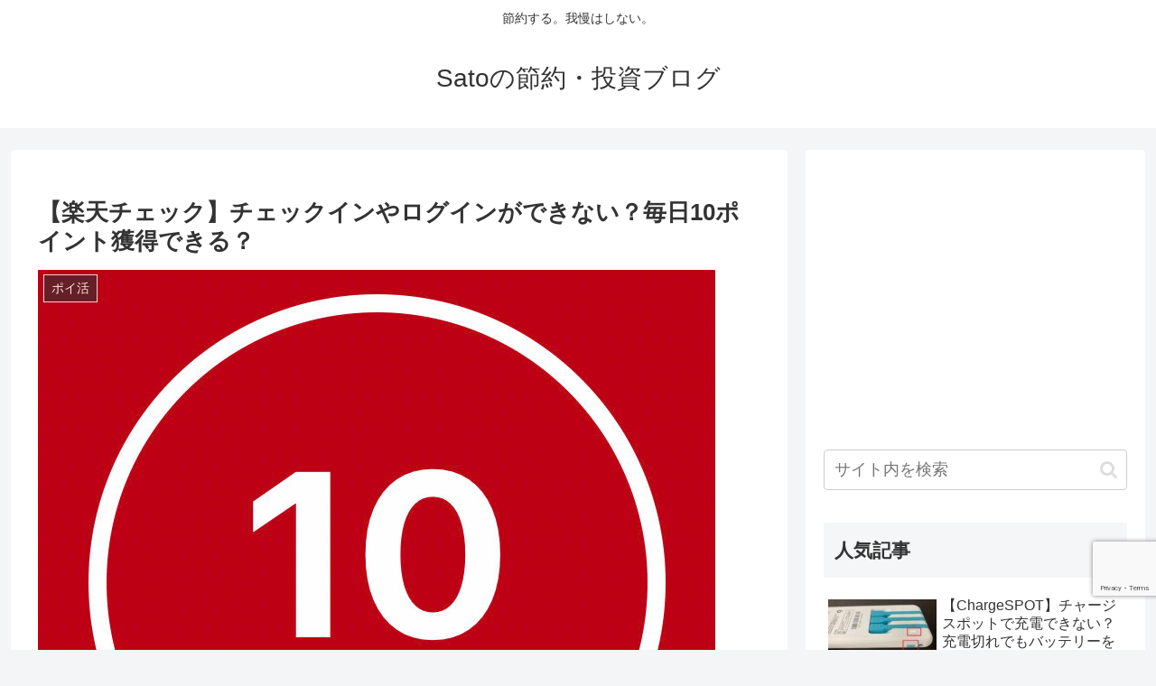

--- FILE ---
content_type: text/html; charset=utf-8
request_url: https://www.google.com/recaptcha/api2/anchor?ar=1&k=6LeoqnglAAAAADyn0kg7ljFuwhza_laBgGeRSXAO&co=aHR0cHM6Ly9zYXRvc2F2aW5nLmNvbTo0NDM.&hl=en&v=PoyoqOPhxBO7pBk68S4YbpHZ&size=invisible&anchor-ms=20000&execute-ms=30000&cb=ddusdn3ttkst
body_size: 48465
content:
<!DOCTYPE HTML><html dir="ltr" lang="en"><head><meta http-equiv="Content-Type" content="text/html; charset=UTF-8">
<meta http-equiv="X-UA-Compatible" content="IE=edge">
<title>reCAPTCHA</title>
<style type="text/css">
/* cyrillic-ext */
@font-face {
  font-family: 'Roboto';
  font-style: normal;
  font-weight: 400;
  font-stretch: 100%;
  src: url(//fonts.gstatic.com/s/roboto/v48/KFO7CnqEu92Fr1ME7kSn66aGLdTylUAMa3GUBHMdazTgWw.woff2) format('woff2');
  unicode-range: U+0460-052F, U+1C80-1C8A, U+20B4, U+2DE0-2DFF, U+A640-A69F, U+FE2E-FE2F;
}
/* cyrillic */
@font-face {
  font-family: 'Roboto';
  font-style: normal;
  font-weight: 400;
  font-stretch: 100%;
  src: url(//fonts.gstatic.com/s/roboto/v48/KFO7CnqEu92Fr1ME7kSn66aGLdTylUAMa3iUBHMdazTgWw.woff2) format('woff2');
  unicode-range: U+0301, U+0400-045F, U+0490-0491, U+04B0-04B1, U+2116;
}
/* greek-ext */
@font-face {
  font-family: 'Roboto';
  font-style: normal;
  font-weight: 400;
  font-stretch: 100%;
  src: url(//fonts.gstatic.com/s/roboto/v48/KFO7CnqEu92Fr1ME7kSn66aGLdTylUAMa3CUBHMdazTgWw.woff2) format('woff2');
  unicode-range: U+1F00-1FFF;
}
/* greek */
@font-face {
  font-family: 'Roboto';
  font-style: normal;
  font-weight: 400;
  font-stretch: 100%;
  src: url(//fonts.gstatic.com/s/roboto/v48/KFO7CnqEu92Fr1ME7kSn66aGLdTylUAMa3-UBHMdazTgWw.woff2) format('woff2');
  unicode-range: U+0370-0377, U+037A-037F, U+0384-038A, U+038C, U+038E-03A1, U+03A3-03FF;
}
/* math */
@font-face {
  font-family: 'Roboto';
  font-style: normal;
  font-weight: 400;
  font-stretch: 100%;
  src: url(//fonts.gstatic.com/s/roboto/v48/KFO7CnqEu92Fr1ME7kSn66aGLdTylUAMawCUBHMdazTgWw.woff2) format('woff2');
  unicode-range: U+0302-0303, U+0305, U+0307-0308, U+0310, U+0312, U+0315, U+031A, U+0326-0327, U+032C, U+032F-0330, U+0332-0333, U+0338, U+033A, U+0346, U+034D, U+0391-03A1, U+03A3-03A9, U+03B1-03C9, U+03D1, U+03D5-03D6, U+03F0-03F1, U+03F4-03F5, U+2016-2017, U+2034-2038, U+203C, U+2040, U+2043, U+2047, U+2050, U+2057, U+205F, U+2070-2071, U+2074-208E, U+2090-209C, U+20D0-20DC, U+20E1, U+20E5-20EF, U+2100-2112, U+2114-2115, U+2117-2121, U+2123-214F, U+2190, U+2192, U+2194-21AE, U+21B0-21E5, U+21F1-21F2, U+21F4-2211, U+2213-2214, U+2216-22FF, U+2308-230B, U+2310, U+2319, U+231C-2321, U+2336-237A, U+237C, U+2395, U+239B-23B7, U+23D0, U+23DC-23E1, U+2474-2475, U+25AF, U+25B3, U+25B7, U+25BD, U+25C1, U+25CA, U+25CC, U+25FB, U+266D-266F, U+27C0-27FF, U+2900-2AFF, U+2B0E-2B11, U+2B30-2B4C, U+2BFE, U+3030, U+FF5B, U+FF5D, U+1D400-1D7FF, U+1EE00-1EEFF;
}
/* symbols */
@font-face {
  font-family: 'Roboto';
  font-style: normal;
  font-weight: 400;
  font-stretch: 100%;
  src: url(//fonts.gstatic.com/s/roboto/v48/KFO7CnqEu92Fr1ME7kSn66aGLdTylUAMaxKUBHMdazTgWw.woff2) format('woff2');
  unicode-range: U+0001-000C, U+000E-001F, U+007F-009F, U+20DD-20E0, U+20E2-20E4, U+2150-218F, U+2190, U+2192, U+2194-2199, U+21AF, U+21E6-21F0, U+21F3, U+2218-2219, U+2299, U+22C4-22C6, U+2300-243F, U+2440-244A, U+2460-24FF, U+25A0-27BF, U+2800-28FF, U+2921-2922, U+2981, U+29BF, U+29EB, U+2B00-2BFF, U+4DC0-4DFF, U+FFF9-FFFB, U+10140-1018E, U+10190-1019C, U+101A0, U+101D0-101FD, U+102E0-102FB, U+10E60-10E7E, U+1D2C0-1D2D3, U+1D2E0-1D37F, U+1F000-1F0FF, U+1F100-1F1AD, U+1F1E6-1F1FF, U+1F30D-1F30F, U+1F315, U+1F31C, U+1F31E, U+1F320-1F32C, U+1F336, U+1F378, U+1F37D, U+1F382, U+1F393-1F39F, U+1F3A7-1F3A8, U+1F3AC-1F3AF, U+1F3C2, U+1F3C4-1F3C6, U+1F3CA-1F3CE, U+1F3D4-1F3E0, U+1F3ED, U+1F3F1-1F3F3, U+1F3F5-1F3F7, U+1F408, U+1F415, U+1F41F, U+1F426, U+1F43F, U+1F441-1F442, U+1F444, U+1F446-1F449, U+1F44C-1F44E, U+1F453, U+1F46A, U+1F47D, U+1F4A3, U+1F4B0, U+1F4B3, U+1F4B9, U+1F4BB, U+1F4BF, U+1F4C8-1F4CB, U+1F4D6, U+1F4DA, U+1F4DF, U+1F4E3-1F4E6, U+1F4EA-1F4ED, U+1F4F7, U+1F4F9-1F4FB, U+1F4FD-1F4FE, U+1F503, U+1F507-1F50B, U+1F50D, U+1F512-1F513, U+1F53E-1F54A, U+1F54F-1F5FA, U+1F610, U+1F650-1F67F, U+1F687, U+1F68D, U+1F691, U+1F694, U+1F698, U+1F6AD, U+1F6B2, U+1F6B9-1F6BA, U+1F6BC, U+1F6C6-1F6CF, U+1F6D3-1F6D7, U+1F6E0-1F6EA, U+1F6F0-1F6F3, U+1F6F7-1F6FC, U+1F700-1F7FF, U+1F800-1F80B, U+1F810-1F847, U+1F850-1F859, U+1F860-1F887, U+1F890-1F8AD, U+1F8B0-1F8BB, U+1F8C0-1F8C1, U+1F900-1F90B, U+1F93B, U+1F946, U+1F984, U+1F996, U+1F9E9, U+1FA00-1FA6F, U+1FA70-1FA7C, U+1FA80-1FA89, U+1FA8F-1FAC6, U+1FACE-1FADC, U+1FADF-1FAE9, U+1FAF0-1FAF8, U+1FB00-1FBFF;
}
/* vietnamese */
@font-face {
  font-family: 'Roboto';
  font-style: normal;
  font-weight: 400;
  font-stretch: 100%;
  src: url(//fonts.gstatic.com/s/roboto/v48/KFO7CnqEu92Fr1ME7kSn66aGLdTylUAMa3OUBHMdazTgWw.woff2) format('woff2');
  unicode-range: U+0102-0103, U+0110-0111, U+0128-0129, U+0168-0169, U+01A0-01A1, U+01AF-01B0, U+0300-0301, U+0303-0304, U+0308-0309, U+0323, U+0329, U+1EA0-1EF9, U+20AB;
}
/* latin-ext */
@font-face {
  font-family: 'Roboto';
  font-style: normal;
  font-weight: 400;
  font-stretch: 100%;
  src: url(//fonts.gstatic.com/s/roboto/v48/KFO7CnqEu92Fr1ME7kSn66aGLdTylUAMa3KUBHMdazTgWw.woff2) format('woff2');
  unicode-range: U+0100-02BA, U+02BD-02C5, U+02C7-02CC, U+02CE-02D7, U+02DD-02FF, U+0304, U+0308, U+0329, U+1D00-1DBF, U+1E00-1E9F, U+1EF2-1EFF, U+2020, U+20A0-20AB, U+20AD-20C0, U+2113, U+2C60-2C7F, U+A720-A7FF;
}
/* latin */
@font-face {
  font-family: 'Roboto';
  font-style: normal;
  font-weight: 400;
  font-stretch: 100%;
  src: url(//fonts.gstatic.com/s/roboto/v48/KFO7CnqEu92Fr1ME7kSn66aGLdTylUAMa3yUBHMdazQ.woff2) format('woff2');
  unicode-range: U+0000-00FF, U+0131, U+0152-0153, U+02BB-02BC, U+02C6, U+02DA, U+02DC, U+0304, U+0308, U+0329, U+2000-206F, U+20AC, U+2122, U+2191, U+2193, U+2212, U+2215, U+FEFF, U+FFFD;
}
/* cyrillic-ext */
@font-face {
  font-family: 'Roboto';
  font-style: normal;
  font-weight: 500;
  font-stretch: 100%;
  src: url(//fonts.gstatic.com/s/roboto/v48/KFO7CnqEu92Fr1ME7kSn66aGLdTylUAMa3GUBHMdazTgWw.woff2) format('woff2');
  unicode-range: U+0460-052F, U+1C80-1C8A, U+20B4, U+2DE0-2DFF, U+A640-A69F, U+FE2E-FE2F;
}
/* cyrillic */
@font-face {
  font-family: 'Roboto';
  font-style: normal;
  font-weight: 500;
  font-stretch: 100%;
  src: url(//fonts.gstatic.com/s/roboto/v48/KFO7CnqEu92Fr1ME7kSn66aGLdTylUAMa3iUBHMdazTgWw.woff2) format('woff2');
  unicode-range: U+0301, U+0400-045F, U+0490-0491, U+04B0-04B1, U+2116;
}
/* greek-ext */
@font-face {
  font-family: 'Roboto';
  font-style: normal;
  font-weight: 500;
  font-stretch: 100%;
  src: url(//fonts.gstatic.com/s/roboto/v48/KFO7CnqEu92Fr1ME7kSn66aGLdTylUAMa3CUBHMdazTgWw.woff2) format('woff2');
  unicode-range: U+1F00-1FFF;
}
/* greek */
@font-face {
  font-family: 'Roboto';
  font-style: normal;
  font-weight: 500;
  font-stretch: 100%;
  src: url(//fonts.gstatic.com/s/roboto/v48/KFO7CnqEu92Fr1ME7kSn66aGLdTylUAMa3-UBHMdazTgWw.woff2) format('woff2');
  unicode-range: U+0370-0377, U+037A-037F, U+0384-038A, U+038C, U+038E-03A1, U+03A3-03FF;
}
/* math */
@font-face {
  font-family: 'Roboto';
  font-style: normal;
  font-weight: 500;
  font-stretch: 100%;
  src: url(//fonts.gstatic.com/s/roboto/v48/KFO7CnqEu92Fr1ME7kSn66aGLdTylUAMawCUBHMdazTgWw.woff2) format('woff2');
  unicode-range: U+0302-0303, U+0305, U+0307-0308, U+0310, U+0312, U+0315, U+031A, U+0326-0327, U+032C, U+032F-0330, U+0332-0333, U+0338, U+033A, U+0346, U+034D, U+0391-03A1, U+03A3-03A9, U+03B1-03C9, U+03D1, U+03D5-03D6, U+03F0-03F1, U+03F4-03F5, U+2016-2017, U+2034-2038, U+203C, U+2040, U+2043, U+2047, U+2050, U+2057, U+205F, U+2070-2071, U+2074-208E, U+2090-209C, U+20D0-20DC, U+20E1, U+20E5-20EF, U+2100-2112, U+2114-2115, U+2117-2121, U+2123-214F, U+2190, U+2192, U+2194-21AE, U+21B0-21E5, U+21F1-21F2, U+21F4-2211, U+2213-2214, U+2216-22FF, U+2308-230B, U+2310, U+2319, U+231C-2321, U+2336-237A, U+237C, U+2395, U+239B-23B7, U+23D0, U+23DC-23E1, U+2474-2475, U+25AF, U+25B3, U+25B7, U+25BD, U+25C1, U+25CA, U+25CC, U+25FB, U+266D-266F, U+27C0-27FF, U+2900-2AFF, U+2B0E-2B11, U+2B30-2B4C, U+2BFE, U+3030, U+FF5B, U+FF5D, U+1D400-1D7FF, U+1EE00-1EEFF;
}
/* symbols */
@font-face {
  font-family: 'Roboto';
  font-style: normal;
  font-weight: 500;
  font-stretch: 100%;
  src: url(//fonts.gstatic.com/s/roboto/v48/KFO7CnqEu92Fr1ME7kSn66aGLdTylUAMaxKUBHMdazTgWw.woff2) format('woff2');
  unicode-range: U+0001-000C, U+000E-001F, U+007F-009F, U+20DD-20E0, U+20E2-20E4, U+2150-218F, U+2190, U+2192, U+2194-2199, U+21AF, U+21E6-21F0, U+21F3, U+2218-2219, U+2299, U+22C4-22C6, U+2300-243F, U+2440-244A, U+2460-24FF, U+25A0-27BF, U+2800-28FF, U+2921-2922, U+2981, U+29BF, U+29EB, U+2B00-2BFF, U+4DC0-4DFF, U+FFF9-FFFB, U+10140-1018E, U+10190-1019C, U+101A0, U+101D0-101FD, U+102E0-102FB, U+10E60-10E7E, U+1D2C0-1D2D3, U+1D2E0-1D37F, U+1F000-1F0FF, U+1F100-1F1AD, U+1F1E6-1F1FF, U+1F30D-1F30F, U+1F315, U+1F31C, U+1F31E, U+1F320-1F32C, U+1F336, U+1F378, U+1F37D, U+1F382, U+1F393-1F39F, U+1F3A7-1F3A8, U+1F3AC-1F3AF, U+1F3C2, U+1F3C4-1F3C6, U+1F3CA-1F3CE, U+1F3D4-1F3E0, U+1F3ED, U+1F3F1-1F3F3, U+1F3F5-1F3F7, U+1F408, U+1F415, U+1F41F, U+1F426, U+1F43F, U+1F441-1F442, U+1F444, U+1F446-1F449, U+1F44C-1F44E, U+1F453, U+1F46A, U+1F47D, U+1F4A3, U+1F4B0, U+1F4B3, U+1F4B9, U+1F4BB, U+1F4BF, U+1F4C8-1F4CB, U+1F4D6, U+1F4DA, U+1F4DF, U+1F4E3-1F4E6, U+1F4EA-1F4ED, U+1F4F7, U+1F4F9-1F4FB, U+1F4FD-1F4FE, U+1F503, U+1F507-1F50B, U+1F50D, U+1F512-1F513, U+1F53E-1F54A, U+1F54F-1F5FA, U+1F610, U+1F650-1F67F, U+1F687, U+1F68D, U+1F691, U+1F694, U+1F698, U+1F6AD, U+1F6B2, U+1F6B9-1F6BA, U+1F6BC, U+1F6C6-1F6CF, U+1F6D3-1F6D7, U+1F6E0-1F6EA, U+1F6F0-1F6F3, U+1F6F7-1F6FC, U+1F700-1F7FF, U+1F800-1F80B, U+1F810-1F847, U+1F850-1F859, U+1F860-1F887, U+1F890-1F8AD, U+1F8B0-1F8BB, U+1F8C0-1F8C1, U+1F900-1F90B, U+1F93B, U+1F946, U+1F984, U+1F996, U+1F9E9, U+1FA00-1FA6F, U+1FA70-1FA7C, U+1FA80-1FA89, U+1FA8F-1FAC6, U+1FACE-1FADC, U+1FADF-1FAE9, U+1FAF0-1FAF8, U+1FB00-1FBFF;
}
/* vietnamese */
@font-face {
  font-family: 'Roboto';
  font-style: normal;
  font-weight: 500;
  font-stretch: 100%;
  src: url(//fonts.gstatic.com/s/roboto/v48/KFO7CnqEu92Fr1ME7kSn66aGLdTylUAMa3OUBHMdazTgWw.woff2) format('woff2');
  unicode-range: U+0102-0103, U+0110-0111, U+0128-0129, U+0168-0169, U+01A0-01A1, U+01AF-01B0, U+0300-0301, U+0303-0304, U+0308-0309, U+0323, U+0329, U+1EA0-1EF9, U+20AB;
}
/* latin-ext */
@font-face {
  font-family: 'Roboto';
  font-style: normal;
  font-weight: 500;
  font-stretch: 100%;
  src: url(//fonts.gstatic.com/s/roboto/v48/KFO7CnqEu92Fr1ME7kSn66aGLdTylUAMa3KUBHMdazTgWw.woff2) format('woff2');
  unicode-range: U+0100-02BA, U+02BD-02C5, U+02C7-02CC, U+02CE-02D7, U+02DD-02FF, U+0304, U+0308, U+0329, U+1D00-1DBF, U+1E00-1E9F, U+1EF2-1EFF, U+2020, U+20A0-20AB, U+20AD-20C0, U+2113, U+2C60-2C7F, U+A720-A7FF;
}
/* latin */
@font-face {
  font-family: 'Roboto';
  font-style: normal;
  font-weight: 500;
  font-stretch: 100%;
  src: url(//fonts.gstatic.com/s/roboto/v48/KFO7CnqEu92Fr1ME7kSn66aGLdTylUAMa3yUBHMdazQ.woff2) format('woff2');
  unicode-range: U+0000-00FF, U+0131, U+0152-0153, U+02BB-02BC, U+02C6, U+02DA, U+02DC, U+0304, U+0308, U+0329, U+2000-206F, U+20AC, U+2122, U+2191, U+2193, U+2212, U+2215, U+FEFF, U+FFFD;
}
/* cyrillic-ext */
@font-face {
  font-family: 'Roboto';
  font-style: normal;
  font-weight: 900;
  font-stretch: 100%;
  src: url(//fonts.gstatic.com/s/roboto/v48/KFO7CnqEu92Fr1ME7kSn66aGLdTylUAMa3GUBHMdazTgWw.woff2) format('woff2');
  unicode-range: U+0460-052F, U+1C80-1C8A, U+20B4, U+2DE0-2DFF, U+A640-A69F, U+FE2E-FE2F;
}
/* cyrillic */
@font-face {
  font-family: 'Roboto';
  font-style: normal;
  font-weight: 900;
  font-stretch: 100%;
  src: url(//fonts.gstatic.com/s/roboto/v48/KFO7CnqEu92Fr1ME7kSn66aGLdTylUAMa3iUBHMdazTgWw.woff2) format('woff2');
  unicode-range: U+0301, U+0400-045F, U+0490-0491, U+04B0-04B1, U+2116;
}
/* greek-ext */
@font-face {
  font-family: 'Roboto';
  font-style: normal;
  font-weight: 900;
  font-stretch: 100%;
  src: url(//fonts.gstatic.com/s/roboto/v48/KFO7CnqEu92Fr1ME7kSn66aGLdTylUAMa3CUBHMdazTgWw.woff2) format('woff2');
  unicode-range: U+1F00-1FFF;
}
/* greek */
@font-face {
  font-family: 'Roboto';
  font-style: normal;
  font-weight: 900;
  font-stretch: 100%;
  src: url(//fonts.gstatic.com/s/roboto/v48/KFO7CnqEu92Fr1ME7kSn66aGLdTylUAMa3-UBHMdazTgWw.woff2) format('woff2');
  unicode-range: U+0370-0377, U+037A-037F, U+0384-038A, U+038C, U+038E-03A1, U+03A3-03FF;
}
/* math */
@font-face {
  font-family: 'Roboto';
  font-style: normal;
  font-weight: 900;
  font-stretch: 100%;
  src: url(//fonts.gstatic.com/s/roboto/v48/KFO7CnqEu92Fr1ME7kSn66aGLdTylUAMawCUBHMdazTgWw.woff2) format('woff2');
  unicode-range: U+0302-0303, U+0305, U+0307-0308, U+0310, U+0312, U+0315, U+031A, U+0326-0327, U+032C, U+032F-0330, U+0332-0333, U+0338, U+033A, U+0346, U+034D, U+0391-03A1, U+03A3-03A9, U+03B1-03C9, U+03D1, U+03D5-03D6, U+03F0-03F1, U+03F4-03F5, U+2016-2017, U+2034-2038, U+203C, U+2040, U+2043, U+2047, U+2050, U+2057, U+205F, U+2070-2071, U+2074-208E, U+2090-209C, U+20D0-20DC, U+20E1, U+20E5-20EF, U+2100-2112, U+2114-2115, U+2117-2121, U+2123-214F, U+2190, U+2192, U+2194-21AE, U+21B0-21E5, U+21F1-21F2, U+21F4-2211, U+2213-2214, U+2216-22FF, U+2308-230B, U+2310, U+2319, U+231C-2321, U+2336-237A, U+237C, U+2395, U+239B-23B7, U+23D0, U+23DC-23E1, U+2474-2475, U+25AF, U+25B3, U+25B7, U+25BD, U+25C1, U+25CA, U+25CC, U+25FB, U+266D-266F, U+27C0-27FF, U+2900-2AFF, U+2B0E-2B11, U+2B30-2B4C, U+2BFE, U+3030, U+FF5B, U+FF5D, U+1D400-1D7FF, U+1EE00-1EEFF;
}
/* symbols */
@font-face {
  font-family: 'Roboto';
  font-style: normal;
  font-weight: 900;
  font-stretch: 100%;
  src: url(//fonts.gstatic.com/s/roboto/v48/KFO7CnqEu92Fr1ME7kSn66aGLdTylUAMaxKUBHMdazTgWw.woff2) format('woff2');
  unicode-range: U+0001-000C, U+000E-001F, U+007F-009F, U+20DD-20E0, U+20E2-20E4, U+2150-218F, U+2190, U+2192, U+2194-2199, U+21AF, U+21E6-21F0, U+21F3, U+2218-2219, U+2299, U+22C4-22C6, U+2300-243F, U+2440-244A, U+2460-24FF, U+25A0-27BF, U+2800-28FF, U+2921-2922, U+2981, U+29BF, U+29EB, U+2B00-2BFF, U+4DC0-4DFF, U+FFF9-FFFB, U+10140-1018E, U+10190-1019C, U+101A0, U+101D0-101FD, U+102E0-102FB, U+10E60-10E7E, U+1D2C0-1D2D3, U+1D2E0-1D37F, U+1F000-1F0FF, U+1F100-1F1AD, U+1F1E6-1F1FF, U+1F30D-1F30F, U+1F315, U+1F31C, U+1F31E, U+1F320-1F32C, U+1F336, U+1F378, U+1F37D, U+1F382, U+1F393-1F39F, U+1F3A7-1F3A8, U+1F3AC-1F3AF, U+1F3C2, U+1F3C4-1F3C6, U+1F3CA-1F3CE, U+1F3D4-1F3E0, U+1F3ED, U+1F3F1-1F3F3, U+1F3F5-1F3F7, U+1F408, U+1F415, U+1F41F, U+1F426, U+1F43F, U+1F441-1F442, U+1F444, U+1F446-1F449, U+1F44C-1F44E, U+1F453, U+1F46A, U+1F47D, U+1F4A3, U+1F4B0, U+1F4B3, U+1F4B9, U+1F4BB, U+1F4BF, U+1F4C8-1F4CB, U+1F4D6, U+1F4DA, U+1F4DF, U+1F4E3-1F4E6, U+1F4EA-1F4ED, U+1F4F7, U+1F4F9-1F4FB, U+1F4FD-1F4FE, U+1F503, U+1F507-1F50B, U+1F50D, U+1F512-1F513, U+1F53E-1F54A, U+1F54F-1F5FA, U+1F610, U+1F650-1F67F, U+1F687, U+1F68D, U+1F691, U+1F694, U+1F698, U+1F6AD, U+1F6B2, U+1F6B9-1F6BA, U+1F6BC, U+1F6C6-1F6CF, U+1F6D3-1F6D7, U+1F6E0-1F6EA, U+1F6F0-1F6F3, U+1F6F7-1F6FC, U+1F700-1F7FF, U+1F800-1F80B, U+1F810-1F847, U+1F850-1F859, U+1F860-1F887, U+1F890-1F8AD, U+1F8B0-1F8BB, U+1F8C0-1F8C1, U+1F900-1F90B, U+1F93B, U+1F946, U+1F984, U+1F996, U+1F9E9, U+1FA00-1FA6F, U+1FA70-1FA7C, U+1FA80-1FA89, U+1FA8F-1FAC6, U+1FACE-1FADC, U+1FADF-1FAE9, U+1FAF0-1FAF8, U+1FB00-1FBFF;
}
/* vietnamese */
@font-face {
  font-family: 'Roboto';
  font-style: normal;
  font-weight: 900;
  font-stretch: 100%;
  src: url(//fonts.gstatic.com/s/roboto/v48/KFO7CnqEu92Fr1ME7kSn66aGLdTylUAMa3OUBHMdazTgWw.woff2) format('woff2');
  unicode-range: U+0102-0103, U+0110-0111, U+0128-0129, U+0168-0169, U+01A0-01A1, U+01AF-01B0, U+0300-0301, U+0303-0304, U+0308-0309, U+0323, U+0329, U+1EA0-1EF9, U+20AB;
}
/* latin-ext */
@font-face {
  font-family: 'Roboto';
  font-style: normal;
  font-weight: 900;
  font-stretch: 100%;
  src: url(//fonts.gstatic.com/s/roboto/v48/KFO7CnqEu92Fr1ME7kSn66aGLdTylUAMa3KUBHMdazTgWw.woff2) format('woff2');
  unicode-range: U+0100-02BA, U+02BD-02C5, U+02C7-02CC, U+02CE-02D7, U+02DD-02FF, U+0304, U+0308, U+0329, U+1D00-1DBF, U+1E00-1E9F, U+1EF2-1EFF, U+2020, U+20A0-20AB, U+20AD-20C0, U+2113, U+2C60-2C7F, U+A720-A7FF;
}
/* latin */
@font-face {
  font-family: 'Roboto';
  font-style: normal;
  font-weight: 900;
  font-stretch: 100%;
  src: url(//fonts.gstatic.com/s/roboto/v48/KFO7CnqEu92Fr1ME7kSn66aGLdTylUAMa3yUBHMdazQ.woff2) format('woff2');
  unicode-range: U+0000-00FF, U+0131, U+0152-0153, U+02BB-02BC, U+02C6, U+02DA, U+02DC, U+0304, U+0308, U+0329, U+2000-206F, U+20AC, U+2122, U+2191, U+2193, U+2212, U+2215, U+FEFF, U+FFFD;
}

</style>
<link rel="stylesheet" type="text/css" href="https://www.gstatic.com/recaptcha/releases/PoyoqOPhxBO7pBk68S4YbpHZ/styles__ltr.css">
<script nonce="4yLuXOFGDFvxvsa845xoMQ" type="text/javascript">window['__recaptcha_api'] = 'https://www.google.com/recaptcha/api2/';</script>
<script type="text/javascript" src="https://www.gstatic.com/recaptcha/releases/PoyoqOPhxBO7pBk68S4YbpHZ/recaptcha__en.js" nonce="4yLuXOFGDFvxvsa845xoMQ">
      
    </script></head>
<body><div id="rc-anchor-alert" class="rc-anchor-alert"></div>
<input type="hidden" id="recaptcha-token" value="[base64]">
<script type="text/javascript" nonce="4yLuXOFGDFvxvsa845xoMQ">
      recaptcha.anchor.Main.init("[\x22ainput\x22,[\x22bgdata\x22,\x22\x22,\[base64]/[base64]/[base64]/[base64]/[base64]/[base64]/KGcoTywyNTMsTy5PKSxVRyhPLEMpKTpnKE8sMjUzLEMpLE8pKSxsKSksTykpfSxieT1mdW5jdGlvbihDLE8sdSxsKXtmb3IobD0odT1SKEMpLDApO08+MDtPLS0pbD1sPDw4fFooQyk7ZyhDLHUsbCl9LFVHPWZ1bmN0aW9uKEMsTyl7Qy5pLmxlbmd0aD4xMDQ/[base64]/[base64]/[base64]/[base64]/[base64]/[base64]/[base64]\\u003d\x22,\[base64]\x22,\x22wrMXMMOyI8OYw5nDrH7CtsOYwqHDpGbDuD0pVcO4ScKtScKhw5gfwpXDoicQLMO2w4nCg20+G8O/wqDDu8OQBMK3w53DlsO+w51pan9GwooHAsK3w5rDsiYgwqvDnm/CowLDtsKHw4MPZ8KTwo9SJhlvw53DpEpKTWUdXcKXUcOlThTChkfCqGsrPzEUw7jCu2gJI8K+D8O1ZB/Dn05TFMK9w7MsRsOPwqVyacKLwrTCg1c3Ql9WHDsNEMKow7TDrsKzfMKsw5luw5HCvDTCpQJNw5/CoEDCjsKWwrwdwrHDmmjCjFJvwq0uw7TDvBMXwoQrw4bCl0vCvQ5FMW5rczh5wrPCp8OLIMKJRiABasO5wp/CmsO1w63CrsOTwoAvPSnDvD8Zw5AAV8OfwpHDunbDncK3w4E0w5HCgcKQQgHCtcKLw6/DuWkpKHXChMORwoZnCEBSdMOcw7zCqsOTGHAzwq/Cv8Ofw7bCqMKlwqMbGMO7VsOww4Mcw4zDnHx/RA5xFcOBfmHCv8OtTmB8w5LCuMKZw55qNQHCohbCgcOlKsOsaRnCnzVAw5ggHUXDkMOafcKDA0xbZsKDHE95wrI8w6LCjMOFQxrCnWpJw5nDvMOTwrM/wqfDrsOWwp/DsVvDsRxjwrTCr8OLwrgHCW1lw6Fgw40tw6PCtk5haVHCswbDiTh7DBw/CMOOW2krwoV0fzlHXS/[base64]/DoCbCncKCwpMhwpQMHjRjc8KRwotVw7VQw5NueSYxUMOlwrZPw7HDlMOrBcOKc1dDasO+BSl9fBfDn8ONN8O2D8OzVcK8w6LCi8OYw5AYw6Atw4zCmHRPSlBiwpbDssKbwqpAw7U9THQKw4HDq0nDv8OsfE7CsMOlw7DCtB3Cn2DDl8KMOMOcTMOZeMKzwrFuwohKGn/[base64]/w7vCnMKyw7gmD8OFWGNaVTXDqMKKwohpPn7DusKIwrxoUCt+wr0bPH/Dk1DCh0gZw6HDjkjCgMKdXMKSw7Jiw706bggzXQdSw4PDizhSw4vCtjLCoStpZxjDhcOEX2vCvMOSa8OQwrQmwoHCukdGw4UFw4d7w7TDucOvQ1fCv8KXw6/Dth7DtsOsw7/DlsKDZcKJw5zDhB8RCsOWw5lQXFA5wrLDsw3DpwUsInvCpyTClmNYHsOrLTVmw45Ew7t8wq/CuTXDrF3CvcOybmt2RcOxQx/[base64]/[base64]/TxonY8OiL35xWD/CmcKSw5I1XW9eEsKqw6vCoSctPTZgK8KMwoPCjcOQwqHDssK+KMOXw6vDv8K5fVTCrMOdw6zCs8K4wq57WcO+wrbCq0PDhTvCo8O0w7XDu3XDgU8eLG4vw4U/BMOtIsKrw6Ndw4okwp/[base64]/wpEuQsO2IQHDhsODw6zDkGLCqXPDtToAwr/CkkTDtMOqUMOUVxtQHmvClsK0wqVjw69Dw5BJwozCocKCWsKXWMK9wod9LA5wBMO8bmJrwowLBxMqwoYQwp9cSxwWOgRIw6bDjijDm0bDlMODwq42w77CmB3CmMK5c2TDk2x6wpDCgwNFTz3ClAxkw6rDml49wpPCs8KhwpbDtR3Dv2/[base64]/DjUjChjbDnATCu8OGLsOEEcKSw4rCr8OBTBTCrsK5w701dz3CrsO3f8OUKsO/ecOKQmXCoSvCrCvDnSwcJE8GYCB9w6kMw7HDmg7CnMKXD3UCHnzDgcKKw61pw5JYVlnCrsO3w4zCgMOowrfCjnfDkcObw7F6wrzDnMO4wrlwNiXDmMK5c8KXPcK/[base64]/Cq2XDgFAWw4oBUcKSw6nDrw7Ch8OMY8KlZmHDlMOifxhLw6HCqcOyWnPChEwlwq3DtAp/B3ElRH42w6d4JBduw4/CsjJJa1vDiW3ClsOew7oxw7/[base64]/CtcKCdR8hJ8O3DWsww4bDncObSRsKw5kRwqzCg8KBO1guWcOHwrsbLMKgPiEKw7vDs8OcwrhPH8O+b8K9wrw5wrcpeMO7w6MTw6/CmcOgMEnCrcK/w6Zdwowlw6vCj8KlNntWHMKXLcO0FFPDiw/[base64]/DgzXCqXnCncOCPMO2bR0/bHZswrfDpUlvw5PCr8K8woTDqRhIKUfCu8O2K8KNwrJcATkBd8KFacOLRCM8cHrDlcKkYHhwwp9mwockAMKFw6PDusO7SMOXw4sXcMOowonCj0bCqTxPNUxWA8Ouw59Pw519XW9Kw6TDlEnCkcOjFMOqcQbCusKpw7wrw483WMOAPHLDilTDqMODwooOR8KkdWEVw5/CrcOsw5Vow5jDksKORMODEi1RwqpxC3VbwpxdwqrClAnDvz7Ck8OYwonCocKcMhDDn8KDTksUw6DDoBpXwr4jYgxcw4TDsMOkw6zDtcKbWsKBwpfCn8OiB8Ojf8OFN8Oqwpx4ZcOkKMKRIcO8M0rCqVDCoWPCpsKGGyjDu8K5UQjCqMOwMsKgFMK/BsOiw4bCny7Dp8OiwrkxEsK7KcOvMmw3UsK8w7TCncK4w485woLDhjjChcOfPSfDmcKhQFN6wpHDvsKHwqI/w4DCnTLCocOfw69Zw4TChcKjLsKBw48UUHsjV13DgcKbG8KjwpbCkEvDjcKGwo/DpMKiwrrDoXQkZBTDjBPCml0IHRdBwoBwTsKnDH9sw7HCni7Du1PCgMKZBsKJwrw5V8KBwo3CpzjDugcBwrLCgcKUf38lwrzCsUlOQ8KvTFTDpcO4McOswrQYw40ow5gew6bDigbChsO/w4Q/w4jCk8Kcwo1RdRvCswrCh8Onw7Nlw7nDvGfCscKfwqTCoCVRT8Krw5dhw4gZwq1PJ3rDk01ZSyrCqsOhwq3CjHdmwoVfw7EywpvDo8OydMKUYWbDosOzw5rDqcOdHcK6UgXDiQhGQ8KpKChZw7jDkBbDh8OAwot8JjoIw4Ypw5/ClcKOwrLDjMOyw5MtBsKDw4RiwofCt8O4OMKiw7IkWkrDnArCusObw7/DkjMpwppRe8OywoHDi8KvZsOiw41Ww4HCtAEYGykXE3cvD2DCucOQwrRUVXDCocOmFRvCskJjwoPDosOZwqTDpcK8QBxWAi1PMVsKbgvDq8KYDSI/[base64]/DusOmw5jDmcKmSzhdwrZhEzh5AAnCoBZtWUZ/wqzDgkMEdmVwdMOVwrvDusOdwqfDoyRQFyPClcOMJMKaRMOMw5TCvhsdw4cEaHPDsEUYwqPCiiMEw4rCizrCr8OBDsKFw4Q5w55UwpU+woF6w5llw7rCqjwxBsODMMOEWwzDiG/CgmQlSBlPwqAvwpVKw4hYw541w5DDssKiCsKiwpnCshBxwrg6wo3CvQYqwo5hw6XCs8OvLRHCnwMSY8OdwpF+w6o/w6XDqnPDpcKwwr8RMk51wroiw51ewqwtFz4Sw4TDt8KdM8OVw7/Ck1s6wqQncGhow67CuMKcw6xAw57CigIvw6/DrB9iYcKWUcKQw53DjGhCwojDgh0qK2fCij8Hw544w6XDojA4wr5tNwHCssKawojCoH/Dj8OAwq0laMK8c8KXWBIlwrvCuRLCssKVcS5YOwA1ZhHCjAY7c1kgw6QZdhIId8KiwpgHwrfCs8Osw7bDocOWIAI7woLCtsKCC2o5wonDhmIKXMK2KkI8WzrDv8O5w7XCqcOjE8OsFx1/[base64]/C3JRYX96aBsXOcKxGRZ1wqnCvU/CscOhwqwGwqfDnjXDnlBJSMKRw5nDgWIYNsK/NkzDhcOhwodSw53CuWxOwqvDisO6w4vDh8OuY8KqworClg5eGcOdw4hzwp4kw79GA1BnBhNfacKGwrnCscO7CcOEwpvDpGtjw53DjHYzw6wNw510w4N4DcOSNMOuwqsbbcOYwo0EYxFvwo8qPG5Nw7o/IMOzwrbDlE/[base64]/DjkzCnz3Cg8KQwr8nw401K19CwovCuE08w6rDqMODwpzDt3cGw6bDtV4AXAlRw4VmZcKkwqrDqknDn0fDkMONwrABwoxEXsOmw7/CkA02wqZ7eEMVwptjUBcWSlFUwoZoVMKWG8KGA0UIX8KxNS/[base64]/Dv8KLZCvCl8KSHMODwonCnFMNwpfCpEprwrcwU8ODbFHDn2zDihHDvsKQPsKPwoM2fcKYEcOhAcKCMMKzSELCohd0esKAYMKuczUIwp/CtMOFwqcOXsOBdFLCp8Ofw7vDswE4XMOvwocAwqAdw67Ci0dPEMKrwoNLHcOowoU0U11uw7fDn8KiO8OEwpTDn8K4N8KUSjrDh8KFwqRqwoXCocKUwoLDv8OmXsOvNlgkw74sOsKFJMO4RT8qwqFqCTvDvW0UFQx4w7nCpcKcw6dMwpLDvsOsaSPCqz/CgcKXGcOvw7fCpW3ClMOHSMO9H8OyW3cnw6gDHcONPsOZbcOsw6/Dqi3Cv8K6w642fsO1EW/CoURJwrlOUcOtLX8YbcOVwqtbSV/CuHHDnl3CtSfCp0FswokMw4rDoTfCqixWwpx+w7zDqiXDv8OACW/DhljDjsOAw6HDnMOJGj/DjsK+w7sCwpzDvcKCw4jDqSZMJDIGw7Bww4oANiDCvDMmw7PCp8ORFDcJGsOGwqXCr34swqV/U8OwwrETQH/[base64]/DscKiw5zDtcOeKsK/d8OsBhoQwpTCjz3ChzHDjW1/w5gGw4fCvMOTw71yCsKQecO7w6TDosKkVsKWwrvCjnnCtVHDpR3Dm0lvw7VNe8Kuw51pUksIwpXDqERDayXDpnHCk8KyTVsrw7vClAnDoXcfw7NTwqbCucO8woA7ZsKxPMOCA8Oxw79wwrLDmw1NFMKOXsO/w57CssKpw5LDrcKwasKGw7TCr8O1w4jCkMKZw64QwoldH3gtPcKOwoDCmMOVIBNBOHFFw4oNHWbCqsKdBcKHw6zCrMO2wrrDpMOKDsKUMSTDmsOSEMOVAX7DiMK0wr0kwpHDkMOtwrLDshvCrnbDjcK3YT/Dr3bCl0l3wq3CgMOtw74UwpXCkcKQMcKJw77Ck8KKwospbMOyw4bCmirCh3vCrBfDnBbCo8OpDMOGw5nDhMONw7/CncO6wpzDujTCv8OWPMKLUhDCnsK2NMKSw49ZJB52VMOlWcKaLwcDcB7DicKUwqfDvsOswoMAwpwEKifChX/DlELCr8O7wonDnFUPw7JtTSMYw7zDsBPDtxx7CVTDqhlKw7/Dmh/CosKSwrTDtTvCqsOHw4tHw44DwphLwqjDk8Oiw4rClGN2DiFKVSE+wrHDrMOYwqjCpcKIw7XDk0DClTM/[base64]/DvsKOXcKZL8KDw4HDg8KFw4tbKMOvEMKODHPCnQbDqWUaPCvDvsOpwod7QmpYwrrDoS4sIBXCtARCBMK5fwpqw7/[base64]/Doz3Dpw3DlMOLwpTCqcK/wqAeS8ODw69GK13Dn3fCmH/Dlw/CtgNrRQbDhMOQw6rCvsKgwoPClT5/DGPDk0ZXacOjw5rCr8KRw5/CkiXDjEsYeFcWd3RlX3TCmk/ClcObwpfCicK6DsOHwrbDusOTYGLDnnXDsEPDiMOKCsOMworCoMKSw73DrMO7IQBIw6B4wpXDgFtTwr/CvsOzw68kw7wOwrPCrMKCZQ3CtU3Cu8O3wpssw7M4TcKbw73Cu0/DscOWw5DDo8OiPDjDg8OMwrrDrhHCpsKUcnHCilQ/[base64]/CiMOdwoZJdcOBwoYuw7Esw7nCncO5FxBhNUXCqMOKw4PCqWjCtMOLasKJNMKZVwTCnsOoeMOzBMOYYibDrzwdW2bCtMO8CcKrw43DpsKYIcOYwpcvw68SwrHDsANmQiTDp2HCvztFDsOafMKNTMOYa8KxK8KAwrYkw5zDty/Cv8OKZsOhwrvCsW/CrcOMw5c2UGMiw6IRwq/CtwLCghHDtXwdT8OUW8O0w4NFRsKLw6ZhD2LDvnBOwpnDljLDqElRZjPDusOyPsOxYMO9w7Y6w7E5ZcOGGT1ZwqbDgMOyw6rCoMKkBnM6LMOMQsK3w6zDtsOgJMKRPcKiw5JKPcKzTsOPQsKKDcOGS8K/wp7CoBk1wp1nU8OrLUECIcKgwoTDpCzCjQc+w53CtH7CmcKdw5rDtSzCuMOSwq/DrsKxOcOrFDbCgsOpLcK9ChtLQF0qcAHCs3lAw7TCj3zDonLDgMOKCcOsLhQCKXnDgsKMw5d/AgnChsOlwoHDqcKJw6EjHcKbwpxsTcKMOMOyaMOzwqTDn8OsLDDCnh9WV3gHwoEHRcKJQQJ9W8OqwqrCocOowqNFYcOaw7jDigstw4bDncO3w7nCusKiwpltwqHCjg/DlU7CmcOQwqDDo8O/w5PCjMKKwobCv8KsHHg2EsKSw7RjwqwiFHbComPCh8K2wrzDqsOsY8K3wrPCjcKABWZvZx4pXsKRXMOYw5LDvV/DlxcFw43Co8Khw7LDvTzDk13DiDXCvFrCnTsuw7YfwrVSw6FTwpnChmsTw4tJw7LCjsKSNMK0w7RQaMKBwr7ChG/[base64]/CgxZoGMOrwq/[base64]/wqDCmMO9w4fCsVNQw7svwpDCsU3DuSFVAsKcw4TDqMOawqxdOCPDjgjDkcOGwqlkwq9mw60ww5Rhwo4tXVPCsBVKaz85PsKIRGTDocOyO2XCgXQZFlVuwoQsw5fCpiMhwpkMNxHCngdIw63DqAVmw7XDl2XDnQgqP8Okw7zDhyISwp/DtXEdw5VuE8KmZsKpRsKhAsKZDcKRKmVrw5hOw6fDkh80FiVAwp/Ct8KzawxTwq/Do3UDwrcSw5zCkTTCpT3Ck1vDn8OhS8O8wqJpwo0Kw5VCL8OywonCtVIZScKDfn3Ck0jDp8OUSjLDoBF6TVxNQ8KaCBFBwqctwrzDtFpzw6HCr8KOw4nDnXQMKsKlwo7DusO2wq9/wowYFSQSQCLDri3DojDCoVbCtsKbE8KAwrfDvQrClmEfwpcbM8K3c3DCqsKMwrjCscK3IMKldzVcwpAvwqkKw6JFwp8sC8KuDQ01GzN5asO+OF/CkMKyw45cw73DnlFgw64EwowhwrtweUJAAkEbK8KwfQnCm0bDpMOOBy5OwrTDscOZw4gVwrrDsFwcQycRw6/CqcK2P8OWFsKyw4NJTmvCpDfClEMqwrBSGsKJw43DrcK9KMOkdyXClcKNYsOpL8KPAFzCicO3w6vCgQrCqilvwoVrfcK9wphDw7fCucOMSi3CgcK4w4YsEhxHw7QbZhdsw5xkasO8wrbDlcOuOnc7DRnCncKrw6/DsUPCrMOob8KpE0HDvMKWCEDChi1MPRhpRMKDwqjDqMKvwq3DjDocKsO2P3vCv1QjwpVFwoDClMKuKgpPCsKRfcOSRkrDhRHDsMKrPCMvPlcqwovDkh/CkHnCriXDjMO1IsKLJ8KtwrjCmMOGOQ9owp3CkcOyCw1jw6PChMOAwpPDqsOwS8K/[base64]/DlcKbDcKLBz1OwqPDhBwJCMKOw5Mkw6BYwoZ7Ghcjf8Kvw6FbFnF9w7Jmw7bDn3wVUcOtXT0OPn7Cq3bDuRt7wppmw4TDmMORJ8OCdHdeacOqBcK/wrAfwoA8BA3DmX0hPMKlT0bCpSDDocO1wpRsVMK/[base64]/CgnEgY8O0w6x+b8OhXHxfwoIeUMOYZcK5UcOaCQgYwoU0w6/Dl8Olwr7DmcOewrAbwo3Dv8OCa8OpS8OxHWXCgG/DtmPCt15+woLCi8OfwpIJwr7DocOZDMOswrstw7bCgMKswq7Cg8KuwoDCuVzCmBnCgmFUK8OBB8O4WFZXwqFfw5t5wqHCucKHN37Dkwp7T8KoRxjDlVpTHMOkwrrDncO8wp7Ct8KAFEPDhMOiwpI4wp7CjFXDojdqwpjDhmlhwq/Cu8OmRcK2wqXDscKAJxgVwr3CpnYdGMOQw44Mb8Oiw70gXjVfA8OIF8KYFXLDnCdGwp5Pw63DksK7wowxZcOUw4bCvcOGwpPDv1rDuEZwwr/Di8KewrvDpMOoRMO9wq0DADFlbcObw4XCnhwHHk3CrMOSfVp/wq/[base64]/[base64]/[base64]/[base64]/Ch8O9DEzCp8Krw5g0wp9LwplGY8KiwrdswoBCKFLCuBjCqcOLw6o7w6U4w4TCicO7JcKLWgPDuMOGOMOMDmXDjMO8DQ/[base64]/ClMKpw5PDhUHCosOvAMOyXAAIMj91Y8Odwo/[base64]/ChTVGA1HCssKkNsOfRjfDkHvCtQ0ww63DhFNoGMODwqp+WW/Dg8O+wo7CjsOrw7bCi8OlTMOvE8KlV8Osa8OWwrxrYMKxRiEHwq7CgXvDtcKZZcOjw7c4JsOoQMOiw6oEw7I/[base64]/[base64]/CgcKTRcO7wrgvwptDXHI7G8OBw4bDmMO5b8K5IMO1w53Cthp0w7PCvcK8Z8KuGBjDg0skwqnDpcKbwqnDlsKGw49fCsK/w6wfIcKwO3UwwoTDhwkAQ3QgFX/DpHXDpQJAYz3ClsOYw7pxNMKbJBBvw6FCXsOYwoNTw7fCow0yVcO5w4B5eMO/woYkWW9bw40VwqYewpPCiMKVwpDDhllGw6Y5w5DDmCM9YsOVwqJNAcKueGLDo2zDmEUYY8K4Q3vCkA9rAsKuHcKCw4PDtR3Dp3gewqUhwr9qw4czw7XDjcOtwrrDu8K8XxjDgQJ2XHtzUxIBwqNgwqg3wpt2w45iXBvCuBDDg8KTwqIHw79Ww5XCm0g0w5HCtD7DicK/wpnCtW7Dnz/DrMOhKiRbD8KRw5VlwpjDp8O+wp0ZwqN/w4cBVcOrw6XDpcKRSljDisOwwpsNw6jDry0Yw7LDmcKXInoZAiDCsiYQa8ObbD/DmcKGwrvDgyfCjcKSw6bCr8KawqQORsKMYcK6O8OnwqPCp3FgwqwFwq3Ch0NgC8KEcsOUTxjCggYSEsK8w7nDtcOTTnAjO2bDt13ChiHClFclNMO4X8OgWHbDtlvDhT3DgVHDlMOqJMOYwo3ClcOFwodOIgTDscOUIsO1wq/ChcOsI8Khe3VfQHXCrMOrSsO0WQsSwqggw6rDgRkYw5XDpMKbwp8bw4YAen8bAC8OwqZowpPCo1U7R8K/w5rCnShNDAfDmmh/U8KWVcO7WhfDrsKBwrQ8KMKjIApBw40lw43Du8O6CznDjWfDuMKSPUgFw73CqcKvw63CiMKkwpHCq2QgwpvDmwPCp8OrNH0IQytXwr/[base64]/CtMK7woE8w4LDkcKxIsK/[base64]/Dg8KNwoLCu8OhYS8Aw7VfLcOxXSXDkMK5w6IvJwt/wo/CtxjDrWwoK8OfwpRzwr0UWMKhccKnwrjDvEkrfyBRUjLCg1/CvCvCu8Oowq3DuMK5NcKcAFVKwqDDhgkmA8Kkw4nCiVZ2NEvCoSxpwqNtAMOvCirDhMOpDMKlWih7aVElBMOoFQ/[base64]/Ci0Y7wrIjw5fDuwhpwrPDjcOvwohVdD/[base64]/LMKTw4TCpBDDusOJwrZkfcO2KwEIwovDi17CvGzCmErCl8Kiwr0rc8K5wqDCsMKbFsK8wqBGw7LDr1fDtsO9K8OowqYyw59mZkBUwr7DkMOWUmAYwqJ/w4PDtydMw7wmSyQaw519w53Dk8ORZHI7f1PDlcOLwr8yWsKsw5vCoMOWNMOmJ8OHMMOtYS/[base64]/w7omwpEKw7HDrQRlwq/DtXFfw4bCn8OlO8K/woALfsKQwplCw7IbwoHDkcOaw6N3OcO5w4vCr8Kqw5BQwpHCqcKnw6zDrGjCtBMgEhDDmVwVQBpMfMOIO8ODwqsWwpV+w7DDrTk8wr88w43DjCTCicKywp7CqsOKU8O4wrtzwqpzaU5oHsO/[base64]/CmsORw7pLw7HCiMKqw4gFDhjCgFrDuQUtw4s9wopDLyIJwoJWUx7CggUAw6nCn8K2cDsLwqtswpcAwqLDnibDnTbCq8OOw5nDssKGBVZMWsKUwrTClQbDkAYgC8OqRsOxw7cCPMOPwrrCv8Kxw6XDu8OuC1J/ZwXDgAfCssOUwoPCqiUTw5zCrMO5BzHCrsOFRMOqGcOCwqTChifDpnp7QGXDtVkewprCjDdmdcKzDMK5a37DrUrCh3oSc8O4GsO5w43Cn34Nw6vCv8KmwrtAKBrDjF1uGx/[base64]/[base64]/[base64]/[base64]/w7zChAYfw6LCqnPCssODwoBdVTtWwoLCiTh8wqR2eMOvw5zCtk5rwoDDrMKqJcKFHBfCuizDsVl2wr9ywo0zVcOaXFFBwqPCk8KMwqbDrMO4woLDnsOBLMKkPMKBwqXCrsKMwo/DrcODGcObwodIwpJpZ8KLw7PCrcOzw5zDjMKvw53Cry9FwpDDs1cRCg7CiDTCoA8lwrjCkcOrY8OywqTDs8Kaw5QPb3TCpjXChMKfwrfCizIRwpg9UMO8w7nCpcKIw57CjcKPO8OCBsK+w77Dn8Oqw4/DmR7CgGgFw7zCgyTCjVRFw7nCvj1Qwo/DtWpOwobCt0rCtmzDqcKwH8O6MsKXasKow4cZwp3DjXHCssOwwqcCw6xaYywhw6lBTWhyw7gawqF7w7Abw7DCtsOFVsO4wq7DtMKFBMOmAEBaGsKXNz7DpG/DjhPCksKODsOFH8O7wrARwrTDsRLClsOwwrvDlcOqZUpmwqIxwrvDqcKVw7E4LDYpXcKHRg/CkcOxdFLDu8K+UcK/VEnDljEIYsKkw7TClHLDmcOFYVwxw5wowogHwqZRBwUfwrBow6XDinUFO8OPZ8KOwoZLaUEAAU/CmBImwoTCpE7DgMKJWXHDosOLNsODw5PDkcK9HMOSCMKSNH/CgsOILQJBw4gBWsKKeMObwpvDhzc3KlPDlz8jw4o2wr0xfgcXIcKCPcKmwoACw4QEw5dAN8Knwp18w5dkfsOIDcK3wo84w4vCi8OuOBF1FTfDgcOnwqrDlcOww4/DmMKfwqFyJW3DvcOnRMOLwqvClgNUYcOnw5VQO3rCuMOjw6TCnCTDvMK1ICvDlTzCn1p0GcOgFR/DrsO0w48JwpzDomkWNFYSNcOwwpsQecKKw5seTBnClMKtY27DqcO7w41Lw7vDvcKvwrBwRDEkw4fCkTRDw6EyQisXw57Dv8K1w63DgMKBwp8Dwr7CtCgnwrzCscKJT8OWwqVrLcOzXTrCh3XDoMKqwrvCgiVaQ8KpwoQDHi5hTyfCv8KZfU/[base64]/Djx9fUMO0eggDF8KIIHbCnnvCi346w5F+w5XCicK8w61swpfDlhc8AwxhwqnCmcO+wrLCmU3DrwvDgcOowqVjw47ChiRpw7zCuyfDkcK/w5jDu24pwrYLw5Fcw4jDnWfDtETDjXHDtcKLbzvDp8Kkwo/Dk2c1wp4AOMKswrRzJMKRRsO5wrzCnsOyBwTDhMK/w7d1w55hw6rCjANjU3PDrMOBw5vCm0pJUcO/w5DCm8KhTmzDjcOHw7wLScOcw5hUBMOzw5ocAMKfbxPCpsKWLMOqUXbDhD85w7srTWDCpsKEworCk8OxwpXDs8OOMWcZwrnDu8KWwrUkTEXDuMOpWU3Dg8O6VGTDgcKYw7AMYMOfTcKZwoplYVvDjcO3w4PDqSrCsMKQw5HCjEjDmMKowpohd1FDOHARw7jDhsOHX2/DoilECcO0w61YwqALw7VZWmLCmcOONWbCnsK3MMOzw4zDuxJYw4HCuSRWwrBAw4zDsgHDnMKRwrt4KsOVworDncOUwoHCrcKVwo8CDTXDlChbLsObw6vCssK6w4jClcKfw7LCkMOBcsKeSFTDr8OXwqMfVGF/[base64]/wpdkDWhuVnXDocOrwopzWBZaw6HCoy/Cjj/DlDNiPld0bQ4Jwqthw4jCs8OywrrCkMKxbcO9w7IzwpwrwrE3wrzDisO8wrLDssKJMMKIABw1SV1TUcOawplCw70wwpU/wr7CiR46SXRvQ8KFLMK6UlbCosOYQ2B9w5DCgsOJwqjDg3zDmnHCnMOZwpXCv8K7wpcxwo/DscOPw5TCqCZvNsKKwpjCqcKhw58yW8O2w5zCvsOdwo8+CMK9HD/CoQs8wrjCmcO7CW3Dnglbw4lgfAtieV/CisOGZysmw6FTwrcjRS9Vb2s1w4HDo8KHwqVhwoJ6KmtQIsK6eUZXFMKLwoDDlMK/[base64]/CiyjCh8OaAEgIw4TDhkLCicKLw7/[base64]/w6t+R2bCuMKMNcKIEFhvC8KteWEKEMOnQ8K+FWgERcOBw6rDkcKfNMKkdVMKw7jDhjFVw5vCi3PDpMKew5wvAF3Cp8KebMKjCMOGSMOVAAxhw5M0w6/CtSjCm8OnFCnDt8KowqTDicOtM8O7CRMbDMK9w5DDgCoFW2Ypwo/DhcOeG8OJb3lzNsKvwo7DlMOOwoxnw4rDjMOMGQ/Dmlckci0hWMO3w6lrw57Dp1rDscKAOMOeZcOxa1Z6wrZidjg0QXFIw4Jyw5fDuMKbD8KdwqLDn0fCjMO8KsOtw5pFw6shw4N1V0ZyOx3CoW0xesK2wroPShzCkcKwWRpKw6J0YsOJF8OyNyw/[base64]/W8Orwp1Yw4rCn8KYMlQ1PcOmwrXCvMKrf8KIcR7DmxYed8ObwpzCoyRqwq00wrkYBFTDncOAByPDhFIhRMOTw6NZW1HCtVfCm8Kyw5jDl03CkcKtw5xRwqHDhhd0AXEWCF9vw4Vhw67CigHCkx/DtlZFwqtjMk88BR7Dh8OWFcOrw7wqNghYTQjDn8KsYVhmTGE2fcOLfMKRMWhYRRTCpMOrTMK5dm9efgBSZHE/[base64]/CrsO2V8K5w7rDk8KHCBBCw7QmBcK7BxrDp3IpcVbCs8KYc1/DmcKTw5fDohRmwpHCj8OdwqYzw6vChsOVw7LDq8KYKMKCIWgCT8KxwqwDdi/CjcOBw4bDrFzDjMO5wpPCmcKJSRNZdUjDuBjDg8OSQC7DlGDClDjDjMOEwqlawp5SwrrCmsKSwovDncKBWjjDpsKFw5RYGCAWwoU6IsO8NsKLeMKVwoxSwoLDlsODw6dYD8KlwrzDlDgDwo/CicO8C8KywrYXSMOKdcK4EcOsK8O/w4/Ds1zDgsO6NcK/dznCsEXDtgYpw5dCw7jCrWvCpmvDrMKIT8O7Mh3DrcOKesKxVsOQaDHCjsOSw6XDp1FIEsO3A8Kiw47CggTDm8OjwpXCkcKZRMKEw5XCuMO1w4zCqBcXPMKOccO/[base64]/[base64]/CgznDk8OYw54rek8jWRjCsnzCiHEhwqvDikDCrsOaRQTCt8KQaD/Cl8KfIFgZw43DvMKIwrTDocOeemADYcKvw716ZX9twr8/BMKVZsK/w6xER8KSMTkFa8O9fsK2w6rCpsKZw60PaMK2BDrClcOdCx7Cq8Kywo/Dt3vDpsOcEEx/NsOWw7nDj1cJw5rCscOEdcK6w5R6BcO1aFnCnMK1wp3Ch3/CgyIdwrQnRAx9wqLCq1Jkw6psw5fCtMKvwq3Dk8KgCUQWwq1owqJ8NMKjeGPCrCXCrD1tw5/CvcKABMKHJlpBwrZHwo3CoggxQgACAQgOwoPCp8KsIMOMwrLCvcKJLgkJNyhNKEDDkzXDrsO7ZmnCrsOvOsKCa8OBw5Qnw4MawpXCkEBtPsKYwpYoTMKDw6fCk8OINcOldD7ClcKPCiDCicOkLMO0w4vClkbCksONw6/[base64]/[base64]/wqDCtMOgwp3DjH/DkHcac8O6XcO+B8O8BsORGMKLw4Yhw6ZWworDhcOhZjJsccKpw4jCtWvDq0B0KsKxBg9dCFfCn24XBHbDuRPDucOSw7XCskMmwqXCvkcBbFZ/WMOYwpI4wot0w6JfA0PCtl8DwrJOeB3CvRbDlxnCsMOvw5zDgHZuGMOUwqPDpsOSJXxJUlFBwo9hYcO6w5jDnH9swoYmSkgOw6tJw5PCgz8iPDdLw7NPcsOoWsKJwoXDmMK3w7p6w6TCgAHDt8Oiwo4FDcKww6xWw4VZHnBVw7gEQcKNBU/CqMOoc8OfVsK3fsO/HsOyFQnCicOcScONwqYrYBk0wo3CsH3DlBvCmsOQEzPDmnEPwp4BLsKOwpE7w4B/YsKnbMOuCxk7AQ0Aw6ANw4XDjD7DmkdEw73CtsKRRTkUbsKnwoLClVMDw6Y5dsKpw6TCkMKew5HCgV/ChiBNeWhVQcKWHsOhU8KKSMOQwqltw71Nw7MDcsOPw650J8OYKU15dcOEwrk9w53CihQ+cyQWw61wwqvChDRUwpPDncO3SmkyJ8K0W3fCkBzCo8KnUsOvIWTDiGvDgMK5csKpwr1nwr3Cp8KUBFfCt8O8fl1pw6dQSyPDlXjDgQ/DuHHCiXNnw4E1w58Qw6pGw6h0w7zDi8OqQcKQfcKSwqDCn8O8w5dTQsO5TTHCi8KZwonCvMOSwp1PZk7CvAXCrMObOX4Zw7vCn8OVClHCrA/DojgVwpfCh8KzZ0tWbRhuwoAZwrbDtx0UwqQFRsOIw5MQw6k9w7HDrQJow65Mwr3DpHIWBcO4FsKCBEzDoD9pTMK8w6RJwrDCnm5Jwqdawr49aMKcw6dxwqTDscKvwrI+Z2rCtUTCqcOsYRDCvMOmF0DCkcKAwp9ZcXQTDS1nw44/asKnD2FvMHUWOsORI8Ovw6kDZyDDgW8Bw5AjwpYAw7rCo3TCmcOGd0YYJsKnCkd9JU7DhHlGB8K0w4MDTcKySUnCqT0HPwrCicORw4rDhcK0w6LDvmrCksK+DEXCvcO/w6PDqcKYw71qDR00w6VfZcK9woh4wq0eJsKdIhLDpsK8wpTDqsOYwo3DuidXw6wEE8Odw53DoAfDq8OaV8OawoVHw48Lw4ZEw4hxX0/DnmYOw59pRcOFw45gEMKbTsOjCAhrw57DmgzCvBfCr0/Di37CpzHDg0IATD/Cpn/CsldibMO1w5k+w4wnw5sawptWwoJTasKocQzDlU5lVcKMw6AmXi5vwoRiH8Ktw7l6w4rCiMOAwqRnDcOQwpEDMMKNwq3DgMKFw6/[base64]/w4XCl8KMw5zCjcOrfzo9wrjCrBVrLcK1w6XCgUMfCTPDmsK/wqwQwonDq0V2GsKdwqLCoifDhEpUwp7Dt8Ovw5zCmcOFw4RnW8ObekQIfcO/[base64]/[base64]/CggErw5lVH8KdwpjDrcKIEMKcw7PDl8O8w4USw7lcAn1Zw5EVOQfCp1LDvcONS1vChnvCsAZEGsKuwp3DpnpMwoTCtMKTe1liw7nDrMOiQMKIIw3DjgLCj08OwpN7Wh/[base64]/[base64]/[base64]/wonCh3XDqDPCm8OfwrbCmm3Cl8K9bcODw6p0wr/DnGRjFzEAMcK0GigfHMOwWsKjQwbCoE7DicKnEU1KwpAawq5UwrjDusKVT0Q6GMK8w5XDgSTDox7Cl8KMwrnDgUtVXRUiwqR8w5LCsVzDhl/Crwpqw7LCpU/DrE3CiRXDlcK9w40+wr4EDXXDssKiwo0DwrQ+HsK2wr/CvcOtwrjCiSNbwpnCtMKnIMODwrzDoMOaw61aw5/CmMKrw74HwqvCr8Oxw5x5w4HCq0o7wqjDkMKlw6p5w5AlwqseC8OLdx7Dt17DhsO0wrUFwqDCtMOSCW7DocKkwqjCk0lFFMKEw5pRwpvCqcK9KsOrGSTCkHLCrB/DoXIkBMKqIQTChMOwwohuwpkBccKcwqrChhbDvMO8d3TCv2NiUsK3acODYmLCgkDCuX7DhwRxcsKKwqXDsjxNMDhxTDRzXWxLw6dHDADDu3rDr8KBw5HCqmMSQ2rDuV0MLnHCmcOLw6o6RsKtc30YwppibVBdwp/Dl8Obw4zCuQUmwrt6RTspwoR2wp/CrgJDw5hkO8K6wprCh8ONw7pmw5pmKsOZworCqMK9J8ORwq7DpjvDpgvCg8OYwrvDmAt2EyBFwp3Dvj/DtsKGLxfCsSpvw7LDugrCjAcXwo59w4LDgMOiwrZ1wojCpAfDksKmwoEWB1QBwp0PdcKzw5zChzjDhkvCsUPCtsOow4gmwoLDgsK5w6zCqHs9OcO8w4fDs8O2wrcwNxvDncOBwoVKVMKMw63Dm8O4w5nDrMO1w4PDqTHCmMKpwoA/[base64]/[base64]/DmcOHfsKow6NIwqcAbHoAMg5cQ2LDlFV+wow9w7PDv8Kow5vDjsO2LMO3woM1asK9fsK/w4zChEhPOB/ChlfDkF3CjsOhw5bDg8K6w419w5QFfBvDrz7Ct1TCmQrDkMOBw5xqSMK2wpQ/fMKOLMOrOcOfw4bCn8Okw4FLwoxww5bDnwcIw4s8w4LDgi19W8KzZMOEw43DkMOEQTwIwqjDgkVKeAlZBC7DrsOrd8KqeygBWsOtVMK3wqDDl8KEw4/DksKrQ2TChMOOAsO8w6bDhMOQWkbDqGYnw5bDlcK6aiTCmcOJw57Dq2nCv8OOb8OydcOYZcKGw6nCrcOPCMOzwrZew75GL8Ouw4dPwplPYFpCw6BiwpLDrcOwwrBpwqzCi8OJw6Fxw77DpD/DrsOfwpfDi0gbYcOfw4LDqgRfw716aMOsw5wMHsOxOypqw68DZcOqCC4sw5Isw4tbwoZOaxl/HB/DqcOPABHCihMMw4bDisKTw43DhRQ\\u003d\x22],null,[\x22conf\x22,null,\x226LeoqnglAAAAADyn0kg7ljFuwhza_laBgGeRSXAO\x22,0,null,null,null,1,[21,125,63,73,95,87,41,43,42,83,102,105,109,121],[1017145,739],0,null,null,null,null,0,null,0,null,700,1,null,0,\[base64]/76lBhnEnQkZnOKMAhnM8xEZ\x22,0,0,null,null,1,null,0,0,null,null,null,0],\x22https://satosaving.com:443\x22,null,[3,1,1],null,null,null,1,3600,[\x22https://www.google.com/intl/en/policies/privacy/\x22,\x22https://www.google.com/intl/en/policies/terms/\x22],\x22zVmCNiaQBb3Oq/XYE4W/MOMLBS8BlD2W+th3tb9FeHM\\u003d\x22,1,0,null,1,1768721396092,0,0,[138,29,75,179,111],null,[214,29],\x22RC-cMZCK_JzDLrR-A\x22,null,null,null,null,null,\x220dAFcWeA4t4SgwvQXvTLVF03diF_M-86zsbF6DwquPH216qh0kgVMb_j4Giy-WyrrIQ54uNrNp3tKQWVeaCC_OCyIwxYbyxorD7Q\x22,1768804196138]");
    </script></body></html>

--- FILE ---
content_type: text/html; charset=utf-8
request_url: https://www.google.com/recaptcha/api2/aframe
body_size: -271
content:
<!DOCTYPE HTML><html><head><meta http-equiv="content-type" content="text/html; charset=UTF-8"></head><body><script nonce="8Bm5nYGSuqnhsK4zN5O9mg">/** Anti-fraud and anti-abuse applications only. See google.com/recaptcha */ try{var clients={'sodar':'https://pagead2.googlesyndication.com/pagead/sodar?'};window.addEventListener("message",function(a){try{if(a.source===window.parent){var b=JSON.parse(a.data);var c=clients[b['id']];if(c){var d=document.createElement('img');d.src=c+b['params']+'&rc='+(localStorage.getItem("rc::a")?sessionStorage.getItem("rc::b"):"");window.document.body.appendChild(d);sessionStorage.setItem("rc::e",parseInt(sessionStorage.getItem("rc::e")||0)+1);localStorage.setItem("rc::h",'1768717797548');}}}catch(b){}});window.parent.postMessage("_grecaptcha_ready", "*");}catch(b){}</script></body></html>